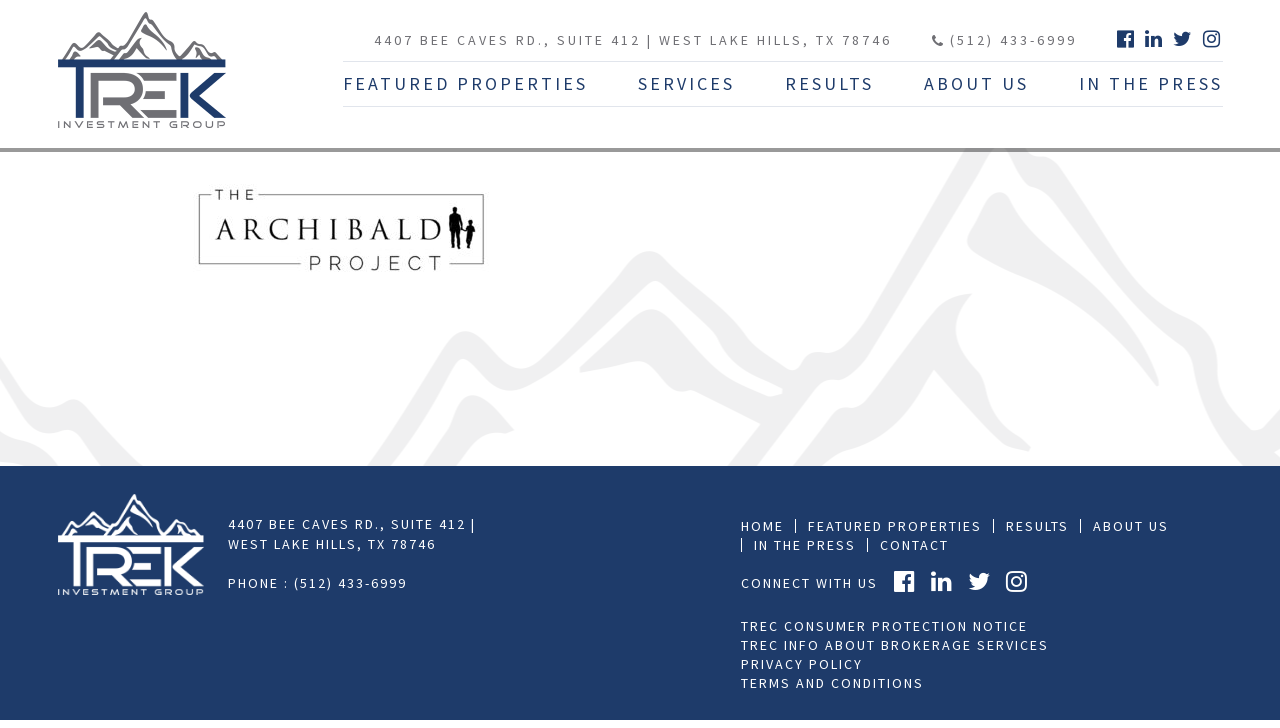

--- FILE ---
content_type: text/html; charset=UTF-8
request_url: https://www.trekig.com/about-us/charitable-giving/the-archibald-project-logo-1/
body_size: 39854
content:
<!DOCTYPE html>
<html lang="en-US">
<head>
<meta charset="UTF-8">
<meta name="viewport" content="width=device-width, initial-scale=1.0, minimum-scale=1.0, maximum-scale=1.0, user-scalable=no">
<link rel="profile" href="http://gmpg.org/xfn/11">
<link rel="shortcut icon" type="image/x-icon" href="https://www.trekig.com/wp-content/themes/trek-investment/images/favicon.ico" />
<meta name='robots' content='index, follow, max-image-preview:large, max-snippet:-1, max-video-preview:-1' />

	<!-- This site is optimized with the Yoast SEO plugin v22.6 - https://yoast.com/wordpress/plugins/seo/ -->
	<title>The-Archibald-Project-Logo-1 - TREK Investment Group</title>
	<link rel="canonical" href="https://www.trekig.com/about-us/charitable-giving/the-archibald-project-logo-1/" />
	<meta property="og:locale" content="en_US" />
	<meta property="og:type" content="article" />
	<meta property="og:title" content="The-Archibald-Project-Logo-1 - TREK Investment Group" />
	<meta property="og:url" content="https://www.trekig.com/about-us/charitable-giving/the-archibald-project-logo-1/" />
	<meta property="og:site_name" content="TREK Investment Group" />
	<meta property="article:publisher" content="https://www.facebook.com/TREKinvestmentgroup" />
	<meta property="og:image" content="https://www.trekig.com/about-us/charitable-giving/the-archibald-project-logo-1" />
	<meta property="og:image:width" content="1388" />
	<meta property="og:image:height" content="422" />
	<meta property="og:image:type" content="image/jpeg" />
	<meta name="twitter:card" content="summary_large_image" />
	<meta name="twitter:site" content="@TrekIG" />
	<script type="application/ld+json" class="yoast-schema-graph">{"@context":"https://schema.org","@graph":[{"@type":"WebPage","@id":"https://www.trekig.com/about-us/charitable-giving/the-archibald-project-logo-1/","url":"https://www.trekig.com/about-us/charitable-giving/the-archibald-project-logo-1/","name":"The-Archibald-Project-Logo-1 - TREK Investment Group","isPartOf":{"@id":"https://www.trekig.com/#website"},"primaryImageOfPage":{"@id":"https://www.trekig.com/about-us/charitable-giving/the-archibald-project-logo-1/#primaryimage"},"image":{"@id":"https://www.trekig.com/about-us/charitable-giving/the-archibald-project-logo-1/#primaryimage"},"thumbnailUrl":"https://www.trekig.com/wp-content/uploads/2022/07/The-Archibald-Project-Logo-1.jpg","datePublished":"2022-07-08T16:38:22+00:00","dateModified":"2022-07-08T16:38:22+00:00","breadcrumb":{"@id":"https://www.trekig.com/about-us/charitable-giving/the-archibald-project-logo-1/#breadcrumb"},"inLanguage":"en-US","potentialAction":[{"@type":"ReadAction","target":["https://www.trekig.com/about-us/charitable-giving/the-archibald-project-logo-1/"]}]},{"@type":"ImageObject","inLanguage":"en-US","@id":"https://www.trekig.com/about-us/charitable-giving/the-archibald-project-logo-1/#primaryimage","url":"https://www.trekig.com/wp-content/uploads/2022/07/The-Archibald-Project-Logo-1.jpg","contentUrl":"https://www.trekig.com/wp-content/uploads/2022/07/The-Archibald-Project-Logo-1.jpg","width":1388,"height":422},{"@type":"BreadcrumbList","@id":"https://www.trekig.com/about-us/charitable-giving/the-archibald-project-logo-1/#breadcrumb","itemListElement":[{"@type":"ListItem","position":1,"name":"Home","item":"https://www.trekig.com/"},{"@type":"ListItem","position":2,"name":"About Us","item":"https://www.trekig.com/about-us/"},{"@type":"ListItem","position":3,"name":"Charitable Giving","item":"https://www.trekig.com/about-us/charitable-giving/"},{"@type":"ListItem","position":4,"name":"The-Archibald-Project-Logo-1"}]},{"@type":"WebSite","@id":"https://www.trekig.com/#website","url":"https://www.trekig.com/","name":"TREK Investment Group","description":"Commercial Real Estate Investment Brokerage Firm","publisher":{"@id":"https://www.trekig.com/#organization"},"potentialAction":[{"@type":"SearchAction","target":{"@type":"EntryPoint","urlTemplate":"https://www.trekig.com/?s={search_term_string}"},"query-input":"required name=search_term_string"}],"inLanguage":"en-US"},{"@type":"Organization","@id":"https://www.trekig.com/#organization","name":"TREK Investment Group","url":"https://www.trekig.com/","logo":{"@type":"ImageObject","inLanguage":"en-US","@id":"https://www.trekig.com/#/schema/logo/image/","url":"https://www.trekig.com/wp-content/uploads/2019/01/Blue-background-TREK-logo.jpg","contentUrl":"https://www.trekig.com/wp-content/uploads/2019/01/Blue-background-TREK-logo.jpg","width":1045,"height":631,"caption":"TREK Investment Group"},"image":{"@id":"https://www.trekig.com/#/schema/logo/image/"},"sameAs":["https://www.facebook.com/TREKinvestmentgroup","https://x.com/TrekIG","https://www.linkedin.com/company/15217135/admin/"]}]}</script>
	<!-- / Yoast SEO plugin. -->


<link rel='dns-prefetch' href='//use.typekit.net' />
<link rel='dns-prefetch' href='//maxcdn.bootstrapcdn.com' />
<link rel='dns-prefetch' href='//fonts.googleapis.com' />
<link rel="alternate" type="application/rss+xml" title="TREK Investment Group &raquo; Feed" href="https://www.trekig.com/feed/" />
		<!-- This site uses the Google Analytics by MonsterInsights plugin v9.11.1 - Using Analytics tracking - https://www.monsterinsights.com/ -->
							<script src="//www.googletagmanager.com/gtag/js?id=G-VPW3WXR8KD"  data-cfasync="false" data-wpfc-render="false" type="text/javascript" async></script>
			<script data-cfasync="false" data-wpfc-render="false" type="text/javascript">
				var mi_version = '9.11.1';
				var mi_track_user = true;
				var mi_no_track_reason = '';
								var MonsterInsightsDefaultLocations = {"page_location":"https:\/\/www.trekig.com\/about-us\/charitable-giving\/the-archibald-project-logo-1\/"};
								if ( typeof MonsterInsightsPrivacyGuardFilter === 'function' ) {
					var MonsterInsightsLocations = (typeof MonsterInsightsExcludeQuery === 'object') ? MonsterInsightsPrivacyGuardFilter( MonsterInsightsExcludeQuery ) : MonsterInsightsPrivacyGuardFilter( MonsterInsightsDefaultLocations );
				} else {
					var MonsterInsightsLocations = (typeof MonsterInsightsExcludeQuery === 'object') ? MonsterInsightsExcludeQuery : MonsterInsightsDefaultLocations;
				}

								var disableStrs = [
										'ga-disable-G-VPW3WXR8KD',
									];

				/* Function to detect opted out users */
				function __gtagTrackerIsOptedOut() {
					for (var index = 0; index < disableStrs.length; index++) {
						if (document.cookie.indexOf(disableStrs[index] + '=true') > -1) {
							return true;
						}
					}

					return false;
				}

				/* Disable tracking if the opt-out cookie exists. */
				if (__gtagTrackerIsOptedOut()) {
					for (var index = 0; index < disableStrs.length; index++) {
						window[disableStrs[index]] = true;
					}
				}

				/* Opt-out function */
				function __gtagTrackerOptout() {
					for (var index = 0; index < disableStrs.length; index++) {
						document.cookie = disableStrs[index] + '=true; expires=Thu, 31 Dec 2099 23:59:59 UTC; path=/';
						window[disableStrs[index]] = true;
					}
				}

				if ('undefined' === typeof gaOptout) {
					function gaOptout() {
						__gtagTrackerOptout();
					}
				}
								window.dataLayer = window.dataLayer || [];

				window.MonsterInsightsDualTracker = {
					helpers: {},
					trackers: {},
				};
				if (mi_track_user) {
					function __gtagDataLayer() {
						dataLayer.push(arguments);
					}

					function __gtagTracker(type, name, parameters) {
						if (!parameters) {
							parameters = {};
						}

						if (parameters.send_to) {
							__gtagDataLayer.apply(null, arguments);
							return;
						}

						if (type === 'event') {
														parameters.send_to = monsterinsights_frontend.v4_id;
							var hookName = name;
							if (typeof parameters['event_category'] !== 'undefined') {
								hookName = parameters['event_category'] + ':' + name;
							}

							if (typeof MonsterInsightsDualTracker.trackers[hookName] !== 'undefined') {
								MonsterInsightsDualTracker.trackers[hookName](parameters);
							} else {
								__gtagDataLayer('event', name, parameters);
							}
							
						} else {
							__gtagDataLayer.apply(null, arguments);
						}
					}

					__gtagTracker('js', new Date());
					__gtagTracker('set', {
						'developer_id.dZGIzZG': true,
											});
					if ( MonsterInsightsLocations.page_location ) {
						__gtagTracker('set', MonsterInsightsLocations);
					}
										__gtagTracker('config', 'G-VPW3WXR8KD', {"forceSSL":"true","link_attribution":"true"} );
										window.gtag = __gtagTracker;										(function () {
						/* https://developers.google.com/analytics/devguides/collection/analyticsjs/ */
						/* ga and __gaTracker compatibility shim. */
						var noopfn = function () {
							return null;
						};
						var newtracker = function () {
							return new Tracker();
						};
						var Tracker = function () {
							return null;
						};
						var p = Tracker.prototype;
						p.get = noopfn;
						p.set = noopfn;
						p.send = function () {
							var args = Array.prototype.slice.call(arguments);
							args.unshift('send');
							__gaTracker.apply(null, args);
						};
						var __gaTracker = function () {
							var len = arguments.length;
							if (len === 0) {
								return;
							}
							var f = arguments[len - 1];
							if (typeof f !== 'object' || f === null || typeof f.hitCallback !== 'function') {
								if ('send' === arguments[0]) {
									var hitConverted, hitObject = false, action;
									if ('event' === arguments[1]) {
										if ('undefined' !== typeof arguments[3]) {
											hitObject = {
												'eventAction': arguments[3],
												'eventCategory': arguments[2],
												'eventLabel': arguments[4],
												'value': arguments[5] ? arguments[5] : 1,
											}
										}
									}
									if ('pageview' === arguments[1]) {
										if ('undefined' !== typeof arguments[2]) {
											hitObject = {
												'eventAction': 'page_view',
												'page_path': arguments[2],
											}
										}
									}
									if (typeof arguments[2] === 'object') {
										hitObject = arguments[2];
									}
									if (typeof arguments[5] === 'object') {
										Object.assign(hitObject, arguments[5]);
									}
									if ('undefined' !== typeof arguments[1].hitType) {
										hitObject = arguments[1];
										if ('pageview' === hitObject.hitType) {
											hitObject.eventAction = 'page_view';
										}
									}
									if (hitObject) {
										action = 'timing' === arguments[1].hitType ? 'timing_complete' : hitObject.eventAction;
										hitConverted = mapArgs(hitObject);
										__gtagTracker('event', action, hitConverted);
									}
								}
								return;
							}

							function mapArgs(args) {
								var arg, hit = {};
								var gaMap = {
									'eventCategory': 'event_category',
									'eventAction': 'event_action',
									'eventLabel': 'event_label',
									'eventValue': 'event_value',
									'nonInteraction': 'non_interaction',
									'timingCategory': 'event_category',
									'timingVar': 'name',
									'timingValue': 'value',
									'timingLabel': 'event_label',
									'page': 'page_path',
									'location': 'page_location',
									'title': 'page_title',
									'referrer' : 'page_referrer',
								};
								for (arg in args) {
																		if (!(!args.hasOwnProperty(arg) || !gaMap.hasOwnProperty(arg))) {
										hit[gaMap[arg]] = args[arg];
									} else {
										hit[arg] = args[arg];
									}
								}
								return hit;
							}

							try {
								f.hitCallback();
							} catch (ex) {
							}
						};
						__gaTracker.create = newtracker;
						__gaTracker.getByName = newtracker;
						__gaTracker.getAll = function () {
							return [];
						};
						__gaTracker.remove = noopfn;
						__gaTracker.loaded = true;
						window['__gaTracker'] = __gaTracker;
					})();
									} else {
										console.log("");
					(function () {
						function __gtagTracker() {
							return null;
						}

						window['__gtagTracker'] = __gtagTracker;
						window['gtag'] = __gtagTracker;
					})();
									}
			</script>
							<!-- / Google Analytics by MonsterInsights -->
		<script type="text/javascript">
window._wpemojiSettings = {"baseUrl":"https:\/\/s.w.org\/images\/core\/emoji\/14.0.0\/72x72\/","ext":".png","svgUrl":"https:\/\/s.w.org\/images\/core\/emoji\/14.0.0\/svg\/","svgExt":".svg","source":{"concatemoji":"https:\/\/www.trekig.com\/wp-includes\/js\/wp-emoji-release.min.js?ver=6.3.7"}};
/*! This file is auto-generated */
!function(i,n){var o,s,e;function c(e){try{var t={supportTests:e,timestamp:(new Date).valueOf()};sessionStorage.setItem(o,JSON.stringify(t))}catch(e){}}function p(e,t,n){e.clearRect(0,0,e.canvas.width,e.canvas.height),e.fillText(t,0,0);var t=new Uint32Array(e.getImageData(0,0,e.canvas.width,e.canvas.height).data),r=(e.clearRect(0,0,e.canvas.width,e.canvas.height),e.fillText(n,0,0),new Uint32Array(e.getImageData(0,0,e.canvas.width,e.canvas.height).data));return t.every(function(e,t){return e===r[t]})}function u(e,t,n){switch(t){case"flag":return n(e,"\ud83c\udff3\ufe0f\u200d\u26a7\ufe0f","\ud83c\udff3\ufe0f\u200b\u26a7\ufe0f")?!1:!n(e,"\ud83c\uddfa\ud83c\uddf3","\ud83c\uddfa\u200b\ud83c\uddf3")&&!n(e,"\ud83c\udff4\udb40\udc67\udb40\udc62\udb40\udc65\udb40\udc6e\udb40\udc67\udb40\udc7f","\ud83c\udff4\u200b\udb40\udc67\u200b\udb40\udc62\u200b\udb40\udc65\u200b\udb40\udc6e\u200b\udb40\udc67\u200b\udb40\udc7f");case"emoji":return!n(e,"\ud83e\udef1\ud83c\udffb\u200d\ud83e\udef2\ud83c\udfff","\ud83e\udef1\ud83c\udffb\u200b\ud83e\udef2\ud83c\udfff")}return!1}function f(e,t,n){var r="undefined"!=typeof WorkerGlobalScope&&self instanceof WorkerGlobalScope?new OffscreenCanvas(300,150):i.createElement("canvas"),a=r.getContext("2d",{willReadFrequently:!0}),o=(a.textBaseline="top",a.font="600 32px Arial",{});return e.forEach(function(e){o[e]=t(a,e,n)}),o}function t(e){var t=i.createElement("script");t.src=e,t.defer=!0,i.head.appendChild(t)}"undefined"!=typeof Promise&&(o="wpEmojiSettingsSupports",s=["flag","emoji"],n.supports={everything:!0,everythingExceptFlag:!0},e=new Promise(function(e){i.addEventListener("DOMContentLoaded",e,{once:!0})}),new Promise(function(t){var n=function(){try{var e=JSON.parse(sessionStorage.getItem(o));if("object"==typeof e&&"number"==typeof e.timestamp&&(new Date).valueOf()<e.timestamp+604800&&"object"==typeof e.supportTests)return e.supportTests}catch(e){}return null}();if(!n){if("undefined"!=typeof Worker&&"undefined"!=typeof OffscreenCanvas&&"undefined"!=typeof URL&&URL.createObjectURL&&"undefined"!=typeof Blob)try{var e="postMessage("+f.toString()+"("+[JSON.stringify(s),u.toString(),p.toString()].join(",")+"));",r=new Blob([e],{type:"text/javascript"}),a=new Worker(URL.createObjectURL(r),{name:"wpTestEmojiSupports"});return void(a.onmessage=function(e){c(n=e.data),a.terminate(),t(n)})}catch(e){}c(n=f(s,u,p))}t(n)}).then(function(e){for(var t in e)n.supports[t]=e[t],n.supports.everything=n.supports.everything&&n.supports[t],"flag"!==t&&(n.supports.everythingExceptFlag=n.supports.everythingExceptFlag&&n.supports[t]);n.supports.everythingExceptFlag=n.supports.everythingExceptFlag&&!n.supports.flag,n.DOMReady=!1,n.readyCallback=function(){n.DOMReady=!0}}).then(function(){return e}).then(function(){var e;n.supports.everything||(n.readyCallback(),(e=n.source||{}).concatemoji?t(e.concatemoji):e.wpemoji&&e.twemoji&&(t(e.twemoji),t(e.wpemoji)))}))}((window,document),window._wpemojiSettings);
</script>
<style type="text/css">
img.wp-smiley,
img.emoji {
	display: inline !important;
	border: none !important;
	box-shadow: none !important;
	height: 1em !important;
	width: 1em !important;
	margin: 0 0.07em !important;
	vertical-align: -0.1em !important;
	background: none !important;
	padding: 0 !important;
}
</style>
	<link rel='stylesheet' id='wp-block-library-css' href='https://www.trekig.com/wp-includes/css/dist/block-library/style.min.css?ver=6.3.7' type='text/css' media='all' />
<style id='classic-theme-styles-inline-css' type='text/css'>
/*! This file is auto-generated */
.wp-block-button__link{color:#fff;background-color:#32373c;border-radius:9999px;box-shadow:none;text-decoration:none;padding:calc(.667em + 2px) calc(1.333em + 2px);font-size:1.125em}.wp-block-file__button{background:#32373c;color:#fff;text-decoration:none}
</style>
<style id='global-styles-inline-css' type='text/css'>
body{--wp--preset--color--black: #000000;--wp--preset--color--cyan-bluish-gray: #abb8c3;--wp--preset--color--white: #ffffff;--wp--preset--color--pale-pink: #f78da7;--wp--preset--color--vivid-red: #cf2e2e;--wp--preset--color--luminous-vivid-orange: #ff6900;--wp--preset--color--luminous-vivid-amber: #fcb900;--wp--preset--color--light-green-cyan: #7bdcb5;--wp--preset--color--vivid-green-cyan: #00d084;--wp--preset--color--pale-cyan-blue: #8ed1fc;--wp--preset--color--vivid-cyan-blue: #0693e3;--wp--preset--color--vivid-purple: #9b51e0;--wp--preset--gradient--vivid-cyan-blue-to-vivid-purple: linear-gradient(135deg,rgba(6,147,227,1) 0%,rgb(155,81,224) 100%);--wp--preset--gradient--light-green-cyan-to-vivid-green-cyan: linear-gradient(135deg,rgb(122,220,180) 0%,rgb(0,208,130) 100%);--wp--preset--gradient--luminous-vivid-amber-to-luminous-vivid-orange: linear-gradient(135deg,rgba(252,185,0,1) 0%,rgba(255,105,0,1) 100%);--wp--preset--gradient--luminous-vivid-orange-to-vivid-red: linear-gradient(135deg,rgba(255,105,0,1) 0%,rgb(207,46,46) 100%);--wp--preset--gradient--very-light-gray-to-cyan-bluish-gray: linear-gradient(135deg,rgb(238,238,238) 0%,rgb(169,184,195) 100%);--wp--preset--gradient--cool-to-warm-spectrum: linear-gradient(135deg,rgb(74,234,220) 0%,rgb(151,120,209) 20%,rgb(207,42,186) 40%,rgb(238,44,130) 60%,rgb(251,105,98) 80%,rgb(254,248,76) 100%);--wp--preset--gradient--blush-light-purple: linear-gradient(135deg,rgb(255,206,236) 0%,rgb(152,150,240) 100%);--wp--preset--gradient--blush-bordeaux: linear-gradient(135deg,rgb(254,205,165) 0%,rgb(254,45,45) 50%,rgb(107,0,62) 100%);--wp--preset--gradient--luminous-dusk: linear-gradient(135deg,rgb(255,203,112) 0%,rgb(199,81,192) 50%,rgb(65,88,208) 100%);--wp--preset--gradient--pale-ocean: linear-gradient(135deg,rgb(255,245,203) 0%,rgb(182,227,212) 50%,rgb(51,167,181) 100%);--wp--preset--gradient--electric-grass: linear-gradient(135deg,rgb(202,248,128) 0%,rgb(113,206,126) 100%);--wp--preset--gradient--midnight: linear-gradient(135deg,rgb(2,3,129) 0%,rgb(40,116,252) 100%);--wp--preset--font-size--small: 13px;--wp--preset--font-size--medium: 20px;--wp--preset--font-size--large: 36px;--wp--preset--font-size--x-large: 42px;--wp--preset--spacing--20: 0.44rem;--wp--preset--spacing--30: 0.67rem;--wp--preset--spacing--40: 1rem;--wp--preset--spacing--50: 1.5rem;--wp--preset--spacing--60: 2.25rem;--wp--preset--spacing--70: 3.38rem;--wp--preset--spacing--80: 5.06rem;--wp--preset--shadow--natural: 6px 6px 9px rgba(0, 0, 0, 0.2);--wp--preset--shadow--deep: 12px 12px 50px rgba(0, 0, 0, 0.4);--wp--preset--shadow--sharp: 6px 6px 0px rgba(0, 0, 0, 0.2);--wp--preset--shadow--outlined: 6px 6px 0px -3px rgba(255, 255, 255, 1), 6px 6px rgba(0, 0, 0, 1);--wp--preset--shadow--crisp: 6px 6px 0px rgba(0, 0, 0, 1);}:where(.is-layout-flex){gap: 0.5em;}:where(.is-layout-grid){gap: 0.5em;}body .is-layout-flow > .alignleft{float: left;margin-inline-start: 0;margin-inline-end: 2em;}body .is-layout-flow > .alignright{float: right;margin-inline-start: 2em;margin-inline-end: 0;}body .is-layout-flow > .aligncenter{margin-left: auto !important;margin-right: auto !important;}body .is-layout-constrained > .alignleft{float: left;margin-inline-start: 0;margin-inline-end: 2em;}body .is-layout-constrained > .alignright{float: right;margin-inline-start: 2em;margin-inline-end: 0;}body .is-layout-constrained > .aligncenter{margin-left: auto !important;margin-right: auto !important;}body .is-layout-constrained > :where(:not(.alignleft):not(.alignright):not(.alignfull)){max-width: var(--wp--style--global--content-size);margin-left: auto !important;margin-right: auto !important;}body .is-layout-constrained > .alignwide{max-width: var(--wp--style--global--wide-size);}body .is-layout-flex{display: flex;}body .is-layout-flex{flex-wrap: wrap;align-items: center;}body .is-layout-flex > *{margin: 0;}body .is-layout-grid{display: grid;}body .is-layout-grid > *{margin: 0;}:where(.wp-block-columns.is-layout-flex){gap: 2em;}:where(.wp-block-columns.is-layout-grid){gap: 2em;}:where(.wp-block-post-template.is-layout-flex){gap: 1.25em;}:where(.wp-block-post-template.is-layout-grid){gap: 1.25em;}.has-black-color{color: var(--wp--preset--color--black) !important;}.has-cyan-bluish-gray-color{color: var(--wp--preset--color--cyan-bluish-gray) !important;}.has-white-color{color: var(--wp--preset--color--white) !important;}.has-pale-pink-color{color: var(--wp--preset--color--pale-pink) !important;}.has-vivid-red-color{color: var(--wp--preset--color--vivid-red) !important;}.has-luminous-vivid-orange-color{color: var(--wp--preset--color--luminous-vivid-orange) !important;}.has-luminous-vivid-amber-color{color: var(--wp--preset--color--luminous-vivid-amber) !important;}.has-light-green-cyan-color{color: var(--wp--preset--color--light-green-cyan) !important;}.has-vivid-green-cyan-color{color: var(--wp--preset--color--vivid-green-cyan) !important;}.has-pale-cyan-blue-color{color: var(--wp--preset--color--pale-cyan-blue) !important;}.has-vivid-cyan-blue-color{color: var(--wp--preset--color--vivid-cyan-blue) !important;}.has-vivid-purple-color{color: var(--wp--preset--color--vivid-purple) !important;}.has-black-background-color{background-color: var(--wp--preset--color--black) !important;}.has-cyan-bluish-gray-background-color{background-color: var(--wp--preset--color--cyan-bluish-gray) !important;}.has-white-background-color{background-color: var(--wp--preset--color--white) !important;}.has-pale-pink-background-color{background-color: var(--wp--preset--color--pale-pink) !important;}.has-vivid-red-background-color{background-color: var(--wp--preset--color--vivid-red) !important;}.has-luminous-vivid-orange-background-color{background-color: var(--wp--preset--color--luminous-vivid-orange) !important;}.has-luminous-vivid-amber-background-color{background-color: var(--wp--preset--color--luminous-vivid-amber) !important;}.has-light-green-cyan-background-color{background-color: var(--wp--preset--color--light-green-cyan) !important;}.has-vivid-green-cyan-background-color{background-color: var(--wp--preset--color--vivid-green-cyan) !important;}.has-pale-cyan-blue-background-color{background-color: var(--wp--preset--color--pale-cyan-blue) !important;}.has-vivid-cyan-blue-background-color{background-color: var(--wp--preset--color--vivid-cyan-blue) !important;}.has-vivid-purple-background-color{background-color: var(--wp--preset--color--vivid-purple) !important;}.has-black-border-color{border-color: var(--wp--preset--color--black) !important;}.has-cyan-bluish-gray-border-color{border-color: var(--wp--preset--color--cyan-bluish-gray) !important;}.has-white-border-color{border-color: var(--wp--preset--color--white) !important;}.has-pale-pink-border-color{border-color: var(--wp--preset--color--pale-pink) !important;}.has-vivid-red-border-color{border-color: var(--wp--preset--color--vivid-red) !important;}.has-luminous-vivid-orange-border-color{border-color: var(--wp--preset--color--luminous-vivid-orange) !important;}.has-luminous-vivid-amber-border-color{border-color: var(--wp--preset--color--luminous-vivid-amber) !important;}.has-light-green-cyan-border-color{border-color: var(--wp--preset--color--light-green-cyan) !important;}.has-vivid-green-cyan-border-color{border-color: var(--wp--preset--color--vivid-green-cyan) !important;}.has-pale-cyan-blue-border-color{border-color: var(--wp--preset--color--pale-cyan-blue) !important;}.has-vivid-cyan-blue-border-color{border-color: var(--wp--preset--color--vivid-cyan-blue) !important;}.has-vivid-purple-border-color{border-color: var(--wp--preset--color--vivid-purple) !important;}.has-vivid-cyan-blue-to-vivid-purple-gradient-background{background: var(--wp--preset--gradient--vivid-cyan-blue-to-vivid-purple) !important;}.has-light-green-cyan-to-vivid-green-cyan-gradient-background{background: var(--wp--preset--gradient--light-green-cyan-to-vivid-green-cyan) !important;}.has-luminous-vivid-amber-to-luminous-vivid-orange-gradient-background{background: var(--wp--preset--gradient--luminous-vivid-amber-to-luminous-vivid-orange) !important;}.has-luminous-vivid-orange-to-vivid-red-gradient-background{background: var(--wp--preset--gradient--luminous-vivid-orange-to-vivid-red) !important;}.has-very-light-gray-to-cyan-bluish-gray-gradient-background{background: var(--wp--preset--gradient--very-light-gray-to-cyan-bluish-gray) !important;}.has-cool-to-warm-spectrum-gradient-background{background: var(--wp--preset--gradient--cool-to-warm-spectrum) !important;}.has-blush-light-purple-gradient-background{background: var(--wp--preset--gradient--blush-light-purple) !important;}.has-blush-bordeaux-gradient-background{background: var(--wp--preset--gradient--blush-bordeaux) !important;}.has-luminous-dusk-gradient-background{background: var(--wp--preset--gradient--luminous-dusk) !important;}.has-pale-ocean-gradient-background{background: var(--wp--preset--gradient--pale-ocean) !important;}.has-electric-grass-gradient-background{background: var(--wp--preset--gradient--electric-grass) !important;}.has-midnight-gradient-background{background: var(--wp--preset--gradient--midnight) !important;}.has-small-font-size{font-size: var(--wp--preset--font-size--small) !important;}.has-medium-font-size{font-size: var(--wp--preset--font-size--medium) !important;}.has-large-font-size{font-size: var(--wp--preset--font-size--large) !important;}.has-x-large-font-size{font-size: var(--wp--preset--font-size--x-large) !important;}
.wp-block-navigation a:where(:not(.wp-element-button)){color: inherit;}
:where(.wp-block-post-template.is-layout-flex){gap: 1.25em;}:where(.wp-block-post-template.is-layout-grid){gap: 1.25em;}
:where(.wp-block-columns.is-layout-flex){gap: 2em;}:where(.wp-block-columns.is-layout-grid){gap: 2em;}
.wp-block-pullquote{font-size: 1.5em;line-height: 1.6;}
</style>
<link rel='stylesheet' id='trek-investment-bootstrap-min-css' href='https://www.trekig.com/wp-content/themes/trek-investment/css/bootstrap.min.css?ver=6.3.7' type='text/css' media='all' />
<link rel='stylesheet' id='trek-investment-font-awesome-css' href='https://maxcdn.bootstrapcdn.com/font-awesome/4.7.0/css/font-awesome.min.css?ver=6.3.7' type='text/css' media='all' />
<link rel='stylesheet' id='trek-investment-source-sans-pro-css' href='https://fonts.googleapis.com/css?family=Source+Sans+Pro%3A300%2C400%2C600%2C700%2C900&#038;ver=6.3.7' type='text/css' media='all' />
<link rel='stylesheet' id='trek-investment-bxslider-css' href='https://www.trekig.com/wp-content/themes/trek-investment/css/jquery.bxslider.css?ver=6.3.7' type='text/css' media='all' />
<link rel='stylesheet' id='trek-investment-style-css' href='https://www.trekig.com/wp-content/themes/trek-investment/style.css?ver=6.3.7' type='text/css' media='all' />
<link rel='stylesheet' id='trek-investment-responsive-css' href='https://www.trekig.com/wp-content/themes/trek-investment/css/responsive.css?ver=6.3.7' type='text/css' media='all' />
<script type='text/javascript' src='https://www.trekig.com/wp-content/plugins/google-analytics-for-wordpress/assets/js/frontend-gtag.min.js?ver=9.11.1' id='monsterinsights-frontend-script-js' async data-wp-strategy='async'></script>
<script data-cfasync="false" data-wpfc-render="false" type="text/javascript" id='monsterinsights-frontend-script-js-extra'>/* <![CDATA[ */
var monsterinsights_frontend = {"js_events_tracking":"true","download_extensions":"doc,pdf,ppt,zip,xls,docx,pptx,xlsx","inbound_paths":"[{\"path\":\"\\\/go\\\/\",\"label\":\"affiliate\"},{\"path\":\"\\\/recommend\\\/\",\"label\":\"affiliate\"}]","home_url":"https:\/\/www.trekig.com","hash_tracking":"false","v4_id":"G-VPW3WXR8KD"};/* ]]> */
</script>
<script type='text/javascript' src='https://use.typekit.net/doq3owh.js?ver=6.3.7' id='trek-investment-typekit-js'></script>
<script id="trek-investment-typekit-js-after" type="text/javascript">
try{Typekit.load({ async: true });}catch(e){}
</script>
<script type='text/javascript' src='https://www.trekig.com/wp-includes/js/jquery/jquery.min.js?ver=3.7.0' id='jquery-core-js'></script>
<script type='text/javascript' src='https://www.trekig.com/wp-includes/js/jquery/jquery-migrate.min.js?ver=3.4.1' id='jquery-migrate-js'></script>
<link rel="https://api.w.org/" href="https://www.trekig.com/wp-json/" /><link rel="alternate" type="application/json" href="https://www.trekig.com/wp-json/wp/v2/media/2664" /><link rel="EditURI" type="application/rsd+xml" title="RSD" href="https://www.trekig.com/xmlrpc.php?rsd" />
<link rel="alternate" type="application/json+oembed" href="https://www.trekig.com/wp-json/oembed/1.0/embed?url=https%3A%2F%2Fwww.trekig.com%2Fabout-us%2Fcharitable-giving%2Fthe-archibald-project-logo-1%2F" />
<link rel="alternate" type="text/xml+oembed" href="https://www.trekig.com/wp-json/oembed/1.0/embed?url=https%3A%2F%2Fwww.trekig.com%2Fabout-us%2Fcharitable-giving%2Fthe-archibald-project-logo-1%2F&#038;format=xml" />
</head>

<body class="attachment attachment-template-default attachmentid-2664 attachment-jpeg">
<div id="page" class="site">
	<a class="skip-link screen-reader-text" href="#content">Skip to content</a>

	<header id="masthead" class="site-header" role="banner">
		<!-- <div class="site-branding">
							<p class="site-title"><a href="https://www.trekig.com/" rel="home">TREK Investment Group</a></p>
							<p class="site-description">Commercial Real Estate Investment Brokerage Firm</p>
					</div>.site-branding -->

	<div class="container">
    <div class="row">
      <div class="col-sm-2">
		 <a class="call-btn" href="#"><i class="fa fa-phone" aria-hidden="true"></i></a>
           <div class="logo">
            <a href="https://www.trekig.com"><img src="https://www.trekig.com/wp-content/themes/trek-investment/images/logo.png" alt=""></a>
           </div>
         <button class="menu-toggle" aria-controls="primary-menu" aria-expanded="false"><i class="fa fa-bars" aria-hidden="true"></i></button>
      </div>

      <div class="col-sm-10">
				   <div class="contact-info">
			 <ul>
			   					<li><address>4407 Bee Caves Rd., Suite 412 | <br />
West Lake Hills, TX 78746</address></li>
			   					<li><a href="tel:5124336999"><i class="fa fa-phone" aria-hidden="true"></i>(512) 433-6999
</a></li>
			   			   <li>
				<ul class="social-link">
											<li><a href="http://www.facebook.com/TREKinvestmentgroup/" target="_blank"><i class="fa fa-facebook-official" aria-hidden="true"></i></a></li>
											<li><a href="http://www.linkedin.com/company/trek-investment-group" target="_blank"><i class="fa fa-linkedin" aria-hidden="true"></i></a></li>
											<li><a href="http://twitter.com/TrekIG" target="_blank"><i class="fa fa-twitter" aria-hidden="true"></i></a></li>
											<li><a href="https://www.instagram.com/trek_investment_group/" target="_blank"><i class="fa fa-instagram" aria-hidden="true"></i></a></li>
									</ul>
			   </li>
			   			 </ul>
		   </div>
		        <div class="navigation">
		<nav id="site-navigation" class="main-navigation" role="navigation">
			<div class="menu-menu-1-container"><ul id="primary-menu" class="menu"><li id="menu-item-76" class="menu-item menu-item-type-post_type menu-item-object-page menu-item-76"><a href="https://www.trekig.com/featured-properties/">Featured Properties</a></li>
<li id="menu-item-3607" class="menu-item menu-item-type-post_type menu-item-object-page menu-item-has-children menu-item-3607"><a href="https://www.trekig.com/services/">Services</a>
<ul class="sub-menu">
	<li id="menu-item-3642" class="menu-item menu-item-type-post_type menu-item-object-page menu-item-3642"><a href="https://www.trekig.com/services/">What We Do</a></li>
	<li id="menu-item-3608" class="menu-item menu-item-type-post_type menu-item-object-page menu-item-3608"><a href="https://www.trekig.com/investment-sales/">Investment Sales</a></li>
	<li id="menu-item-3627" class="menu-item menu-item-type-post_type menu-item-object-page menu-item-3627"><a href="https://www.trekig.com/services/asset-management-advisory-services/">Asset Management &#038; Advisory Services</a></li>
	<li id="menu-item-3637" class="menu-item menu-item-type-post_type menu-item-object-page menu-item-3637"><a href="https://www.trekig.com/services/capital-markets/">Capital Markets</a></li>
	<li id="menu-item-3636" class="menu-item menu-item-type-post_type menu-item-object-page menu-item-3636"><a href="https://www.trekig.com/services/1031-exchanges/">1031 Exchanges</a></li>
</ul>
</li>
<li id="menu-item-75" class="menu-item menu-item-type-post_type menu-item-object-page menu-item-75"><a href="https://www.trekig.com/results/">Results</a></li>
<li id="menu-item-68" class="menu-item menu-item-type-post_type menu-item-object-page menu-item-has-children menu-item-68"><a href="https://www.trekig.com/about-us/">About Us</a>
<ul class="sub-menu">
	<li id="menu-item-73" class="menu-item menu-item-type-post_type menu-item-object-page menu-item-73"><a href="https://www.trekig.com/contact/">Contact</a></li>
	<li id="menu-item-1840" class="menu-item menu-item-type-post_type menu-item-object-page menu-item-1840"><a href="https://www.trekig.com/about-us/about-us/">Who We Are</a></li>
	<li id="menu-item-90" class="menu-item menu-item-type-post_type menu-item-object-page menu-item-90"><a href="https://www.trekig.com/about-us/brokers/">Our Team</a></li>
	<li id="menu-item-93" class="menu-item menu-item-type-post_type menu-item-object-page menu-item-93"><a href="https://www.trekig.com/about-us/testimonials/">Testimonials</a></li>
	<li id="menu-item-1841" class="menu-item menu-item-type-post_type menu-item-object-page menu-item-1841"><a href="https://www.trekig.com/about-us/charitable-giving/">Charitable Giving</a></li>
	<li id="menu-item-1916" class="menu-item menu-item-type-post_type menu-item-object-page menu-item-1916"><a href="https://www.trekig.com/about-us/listen/">Listen In</a></li>
</ul>
</li>
<li id="menu-item-74" class="menu-item menu-item-type-post_type menu-item-object-page menu-item-74"><a href="https://www.trekig.com/in-the-press/">In The Press</a></li>
</ul></div>		</nav><!-- #site-navigation -->
       </div>
       </div>
	</div>
    </div>
    </header><!-- #masthead -->

	<div id="content" class="site-content">
<div class="page">
   <section class="about-section">
      <div class="container">
         <div class="row">
            <div class="col-sm-10 col-sm-offset-1 about-us-block">
               <h1 class="page-title hidden visible-xs">The-Archibald-Project-Logo-1</h1>
				<p class="attachment"><a href='https://www.trekig.com/wp-content/uploads/2022/07/The-Archibald-Project-Logo-1.jpg'><img loading="lazy" width="300" height="91" src="https://www.trekig.com/wp-content/uploads/2022/07/The-Archibald-Project-Logo-1-300x91.jpg" class="attachment-medium size-medium" alt="" decoding="async" srcset="https://www.trekig.com/wp-content/uploads/2022/07/The-Archibald-Project-Logo-1-300x91.jpg 300w, https://www.trekig.com/wp-content/uploads/2022/07/The-Archibald-Project-Logo-1-1024x311.jpg 1024w, https://www.trekig.com/wp-content/uploads/2022/07/The-Archibald-Project-Logo-1-768x233.jpg 768w, https://www.trekig.com/wp-content/uploads/2022/07/The-Archibald-Project-Logo-1.jpg 1388w" sizes="(max-width: 300px) 100vw, 300px" /></a></p>
				   
            </div>
         </div>
      </div>
   </section>
</div>


</div><!-- #content -->
<footer id="colophon" class="site-footer" role="contentinfo">
   <!--		<div class="site-info">
      <a href="https://wordpress.org/">Proudly powered by WordPress</a>
      <span class="sep"> | </span>
      Theme: trek-investment by <a href="http://underscores.me/" rel="designer">Underscores.me</a>.      </div> .site-info -->
   <div class="container">
      <div class="row">
         <div class="col-sm-6">
            <div class="footer-left">
               <div class="footer-logo">
                  <img src="https://www.trekig.com/wp-content/themes/trek-investment/images/footer-logo.png" alt="">
               </div>
			   				   <div class="contact-info">
													<address>4407 Bee Caves Rd., Suite 412 | <br />
West Lake Hills, TX 78746</address>
												  <ul>
						  								<li>Phone : <a href="tel:5124336999">(512) 433-6999
</a></li>
													  </ul>
										   </div>
			               </div>
         </div>
         <div class="col-sm-5 pull-right">
            <ul class="footer-menu hidden-xs">
               <li><a href="https://www.trekig.com/">Home</a></li>
               <li><a href="https://www.trekig.com/featured-properties/">Featured Properties</a></li>
               <li><a href="https://www.trekig.com/results/">Results </a></li>
               <li><a href="https://www.trekig.com/about-us/">About Us</a></li>
               <li><a href="https://www.trekig.com/in-the-press/">In the press</a></li>
               <li><a href="https://www.trekig.com/contact/">Contact</a></li>
            </ul>
							<div class="social-link">
				   <ul>
					 <li><span>connect with us</span></li>
					  						<li><a href="http://www.facebook.com/TREKinvestmentgroup/" target="_blank"><i class="fa fa-facebook-official" aria-hidden="true"></i></a></li>
											<li><a href="http://www.linkedin.com/company/trek-investment-group" target="_blank"><i class="fa fa-linkedin" aria-hidden="true"></i></a></li>
											<li><a href="http://twitter.com/TrekIG" target="_blank"><i class="fa fa-twitter" aria-hidden="true"></i></a></li>
											<li><a href="https://www.instagram.com/trek_investment_group/" target="_blank"><i class="fa fa-instagram" aria-hidden="true"></i></a></li>
									   </ul>
				</div>
										<div class="documents">
					 						<a href="https://www.trec.texas.gov/sites/default/files/pdf-forms/CN%201-2.pdf" target="_blank">TREC Consumer Protection Notice</a>
					 						<a href="https://www.trekig.com/wp-content/uploads/2025/03/IABS-TREK-Updated.pdf" target="_blank">TREC Info About Brokerage Services</a>
					 						<a href="https://www.trekig.com/wp-content/uploads/2025/12/Privacy-Policy.pdf" target="_blank">Privacy Policy</a>
					 						<a href="https://www.trekig.com/wp-content/uploads/2025/12/SMS-Terms-and-Conditions.pdf" target="_blank">Terms and Conditions</a>
					 				</div>
			         </div>
      </div>
   </div>
   <div class="footer-bottom">
      © Copyright 2026 Trek Investment Group,<br> All Rights Reserved   </div>
</footer>
<!-- #colophon -->
</div><!-- #page -->
<script type='text/javascript' src='https://www.trekig.com/wp-content/themes/trek-investment/js/jquery.min.js?ver=6.3.7' id='trek-investment-jquery-min-js-js'></script>
<script type='text/javascript' src='https://www.trekig.com/wp-content/themes/trek-investment/js/bootstrap.min.js?ver=6.3.7' id='trek-investment-bootstrap-min-js-js'></script>
<script type='text/javascript' src='https://www.trekig.com/wp-content/themes/trek-investment/js/jquery.bxslider.min.js?ver=6.3.7' id='trek-investment-bxslider-js-js'></script>
<script type='text/javascript' src='https://www.trekig.com/wp-content/themes/trek-investment/js/navigation.js?ver=6.3.7' id='trek-investment-navigation-js'></script>
<script type='text/javascript' src='https://www.trekig.com/wp-content/themes/trek-investment/js/skip-link-focus-fix.js?ver=6.3.7' id='trek-investment-skip-link-focus-fix-js'></script>
<script type='text/javascript' src='https://www.trekig.com/wp-content/themes/trek-investment/js/custom.js?ver=6.3.7' id='trek-investment-custom-js-js'></script>

</body>
</html>


--- FILE ---
content_type: text/css
request_url: https://www.trekig.com/wp-content/themes/trek-investment/css/responsive.css?ver=6.3.7
body_size: 10367
content:
@media screen and (max-width:1650px){
body { font-size:18px; line-height:28px; }
.contact-info > ul > li { font-size:14px; }
.banner-section .bx-controls.bx-has-pager { max-width:1200px; }
.banner-section .bx-wrapper .bx-pager { width:381px; }
.banner-caption { padding:1.875em; }
.banner-caption h2 { font-size:26px; }
.property-block .btn-primary { font-size:14px; }

ul.footer-menu { margin-top:25px; }
ul.footer-menu li { margin-bottom:5px; }
.site-footer .social-link { margin-top:11px; }
.about-us-block { padding-left:40px; padding-right:40px; }

.property-info { max-width: 500px; margin-right: 80px; }
.property-section .property-block:nth-child(2n) > .property-info { margin-left: 80px;}
}

@media screen and (max-width:1200px){
.contact-info > ul > li { padding-left:10px; padding-right:10px; font-size:12px; }
.main-navigation li { font-size:16px; padding-left:14px; padding-right:14px; }
.banner-caption p { line-height: 22px; }
.banner-section .bx-controls.bx-has-pager { max-width:945px; }
.banner-section .bx-wrapper .bx-pager { width:288px; }
.bx-wrapper .bx-pager.bx-default-pager a { width:15px; height:15px; }
.banner-caption h1 { font-size: 1.5em; }
.banner-caption h2 { margin-bottom: 1em; font-size: 1em; }
.banner-caption p { font-size: 1em; margin-bottom: 0.625em; }
.property-info .title { font-size:22px; }
.banner-caption .btn-primary { padding:0.875em 2.375em; font-size: 1em;  margin-top:1.875em;  }
.content-info a.btn-primary{ font-size:14px; }
.property-info { padding-left:25px; padding-right:25px; max-width: 420px; margin-right: 50px; }
.property-section .property-block:nth-child(2n) > .property-info { margin-left: 50px;}
.content-info { padding-top:50px; padding-bottom:50px; }
.footer-logo { max-width:108px; margin-right:5px; }
 .site-footer .contact-info ul, ul.footer-menu { margin-top:4px; }
.site-footer .social-link { margin-top:8px; }
.footer-bottom { font-size:12px; padding-top:10px; padding-bottom:10px; }
.property-block .btn-primary { min-width: 330px; }

}

@media screen and (max-width:992px){
body { font-size:16px; line-height:24px; }
.contact-info > ul > li { letter-spacing:1px; padding-left:6px; padding-right:6px; }
.navigation { margin-top:0 }
.main-navigation { padding-top:2px; padding-bottom:2px; }
.main-navigation li { font-size:14px; letter-spacing:1px; }
.banner-section .bx-controls.bx-has-pager { max-width: 100%; }
.banner-section .bx-wrapper .bx-pager { width: 336px; margin: 0; }
.banner-caption { padding: 1.25em 1.875em; }
.banner-caption h1 { font-size: 1.875em; }
.banner-caption h2 { font-size: 1.375em; margin-bottom:0.6818181818181818em; }
.banner-caption p { margin-bottom:10px; }
.banner-caption .btn-primary { font-size: 14px; padding: 10px 24px; margin-top: 10px;}
.property-info { padding-top:22px; padding-bottom:80px; }
.property-block.cover-img { padding-top:88px; padding-bottom:80px; }
.site-footer .contact-info { margin-top:10px; }
.site-footer .social-link { margin-top:20px; }


.about-us-block {padding:26px 20px 84px 20px }
.about-us-block .title { font-size:21px; }
.services-block .btn-secondary { min-width:250px; }
.services-block { padding-top:10px; }
.services-block .btn-secondary { font-size:16px; }


.property-info { max-width: 438px; margin-right: 30px; }
.property-section .property-block:nth-child(2n) > .property-info { margin-left: 30px;}
    .property-block .btn-primary { min-width: 250px; bottom: 28px; }



	}


@media screen and (min-width:768px) and (max-width: 1279px) {
    .banner-caption { font-size: 1.5625vw; }
}
@media screen and (min-width:768px){
.main-navigation ul li ul.sub-menu { background-color: #1e3b6a; display: block; float: none; left: -999em; opacity: 0; padding-bottom: 0; padding-top: 0; position: absolute; transition: opacity 0.15s, left 0s 0.15s; width: 300px; }
.main-navigation ul li:hover > ul.sub-menu { opacity: 1; left: 0; transition: opacity 0.15s; z-index: 999; }
.main-navigation ul li ul.sub-menu li { float: none; transition: background-color 0.15s; display: block; padding: 10px 0 10px 23px; }
.main-navigation ul li ul.sub-menu li:hover { background-color: #6f6f74 }
.main-navigation ul li ul.sub-menu li a { display: block; color: #fff; text-align: left; }
.main-navigation ul li ul.sub-menu li:hover a { color: #fff; }
.main-navigation ul li ul.sub-menu li:first-child {padding-left: 23px;}

.main-navigation ul, .site-header .contact-info { display:block !important; }
.call-btn { display:none; }
.featured-img img {  max-width: 500px; width:100%; float:right; margin-right:1px;  }
.banner-caption { margin-right:5px; }
.services-block > div:first-child { padding-left: 0;}

	}
@media screen and (max-width:991px) {
.property-info { max-width: 340px; margin-right: 10px; padding-left: 10px; padding-right: 10px; }
 .property-section .property-block:nth-child(2n) > .property-info { margin-left: 10px;}
}
@media screen and (max-width:767px){
.logo { margin: 0 auto; max-width:120px; }

.site-header { padding-bottom:0px; padding-top:6px; padding-bottom:6px; }
.site-header::after { height:3px; bottom:-3px }
.navigation  { line-height:0; display:block}

.main-navigation ul.menu, .main-navigation ul.sub-menu { position:absolute; top:10px; left:0; width:100%; text-align:center; z-index:99; background:#fff; padding:12px; }

.main-navigation ul.menu { padding: 8px 0; }

.main-navigation ul.sub-menu { background: #112548; border-radius: 0; box-shadow: none; position: relative; display: block; float: none; margin-bottom: 8px; }

.main-navigation ul.menu li, .main-navigation ul.menu li ul.sub-menu li { padding:6px 0; line-height:normal; display:block;   }

.main-navigation ul li ul li { padding:6px 0; line-height:normal; display:block;   }

.main-navigation ul li ul li a { color: #fff; width: auto; }
.main-navigation ul li ul li a:focus,
.main-navigation ul li ul li a:hover { color: #eee; }

.navigation .main-navigation { display:block; border:none; }
.open .fa.fa-bars:before, .contact-open  .call-btn .fa.fa-phone:before { content: "\f00d"; }

.site-header .contact-info {  background: #fff; left: 0; top: 10px; position: absolute; z-index: 99;}
.site-header .contact-info > ul { float:left; width:100%; padding:12px; margin-top: 0; text-align:center }
.site-header .contact-info > ul > li { display:block; padding:5px 0 }
.site-header .social-link li { float:none; display:inline-block; }

.row-eq-height, .footer-bottom br { display:block; }
.main-navigation ul, .contact-info, .banner-section .bx-controls.bx-has-pager { display:none; }
.home-banner li { background-image:none !important }
.home-banner li .container, .home-banner li .banner-img { padding:0 }
.home-banner .container { position: static; }
.home-banner li img, .menu-toggle, .banner-caption .btn-primary { display:block; }
.banner-section, .home-banner li { height:auto; margin:0 }
.bx-wrapper { margin-bottom:0 }

.call-btn, button.menu-toggle { width:56px; height:50px; margin:0; padding:0; background:#6f6f74; text-align:center; box-shadow:none; font-size: 26px; display:block; color:#fff; line-height:50px; position:absolute; top:20px; left:0px;}
.call-btn i { color:#fff; }
 button.menu-toggle { border-radius:0px; border:0px; text-shadow:none; background:#1e3b6a; font-size:26px; color:#fff; right:0px; left:auto; padding:0 3px 0 0; font-size: 24px; }
.banner-caption { font-size:15px; line-height:19px; max-width:100%; margin:0; height:auto; width:100%; min-height:100%; background:rgba(111,111,116,0.84); text-align:center; padding:24px 20px; }
.content-info { margin-top:4px; }
.property-info .title { font-size:19px; line-height:22px; letter-spacing:3px; }
.banner-caption h2 { margin-bottom:12px; letter-spacing: 2px; }
.banner-caption .btn-primary { margin-top:18px; }
.content-info { background-position:64% bottom; font-size:15px; line-height:22px; padding-left:20px; padding-right:20px; }
.content-info a.btn-primary { padding:10px; display:block; letter-spacing:2px;  }
.property-section .property-block { padding:0; margin-bottom:3px; }
.property-section .property-block.cover-img { padding: 25px 20px; }
.property-info { padding:30px 18px 44px}
.property-info .title { margin-bottom:10px; }
.property-info p { line-height:22px; }
.footer-left, .social-link ul { text-align:center }
.social-link ul  li { display:inline-block; float:none; }
.property-section .property-block:first-child { border-right:0px;  }
.property-section .property-block:last-child { border-left:0px; }
.property-block .btn-primary { position:absolute; bottom:0; left:0; max-width:100%; right:0; letter-spacing:2px; padding:10px 5px; transform: translateX(0); -webkit-transform: translateX(0); -moz-transform: translateX(0); -ms-transform: translateX(0); }
.property-section .property-block:last-child { margin-bottom:0px; }
.footer-logo { max-width:94px; margin:0 auto 10px; display:block; }
.site-footer .contact-info > ul { float: none; }
.site-footer .contact-info li { padding-right:10px; }
.site-footer { padding-top:30px;  }
.site-footer .contact-info address, .site-footer .contact-info li, .site-footer .social-link ul li span, .footer-bottom { font-size:12px; letter-spacing:1px; }
.site-footer .pull-right, .featured-img.pull-right { float:none !important }
.site-footer .social-link ul li { padding:0 4px; }
.site-footer .social-link ul li a { font-size:18px; }
.footer-bottom { padding:20px 15px; line-height:16px; }

.about-section { background:none }
.about-us-block { font-size:15px; line-height:23px; padding-bottom:54px; }
.about-us-block .title { margin-bottom:16px; }
.services-block ul { padding-left:8px; }
.services-block ul li { line-height:18px; margin-bottom:15px; padding-left:8px; }
.services-block ul li::before { font-size:28px; line-height:2px; left:8px; }
.services-block .btn-secondary { font-size:14px; padding-top:10px; padding-bottom:10px; display:block; letter-spacing:2px; }
.featured-img { margin-top:40px; }
.featured-img img { width:100%; }
.error-404.not-found { padding:0 0 90px 0 }
.error-404 h1 { font-size:150px; }
.error-404 .btn-secondary { font-size:14px; letter-spacing:1px; }
.error-404 h2 { letter-spacing: 1px; font-size: 18px; }

.property-info { max-width: 100%; margin-right: 0;}
.property-section .property-block:nth-child(2n) > .property-info { margin-left: 0px;}
.property-section .property-info  { height: auto !important}
.property-block .btn-primary  { box-shadow: 1px 3px 0 rgba(1, 1, 1, 0.18) }
.property-block .btn-primary:hover, .property-block .btn-primary:focus   { box-shadow: 1px 3px 0 rgba(84, 84, 84, 0.9)}

}


